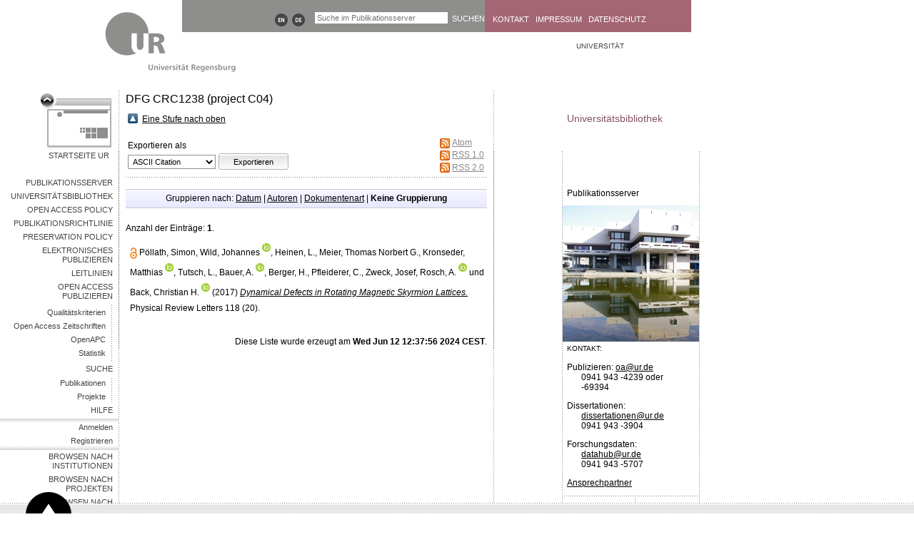

--- FILE ---
content_type: text/html; charset=utf-8
request_url: https://epub.uni-regensburg.de/view/projects/DFG_CRC1238_=28project_C04=29.default.html
body_size: 6683
content:
<!DOCTYPE html PUBLIC "-//W3C//DTD XHTML 1.0 Transitional//EN" "http://www.w3.org/TR/xhtml1/DTD/xhtml1-transitional.dtd">
<html xmlns="http://www.w3.org/1999/xhtml">
  <head>

    <meta charset="UTF-8" />
    <title>DFG CRC1238 (project C04) - Publikationsserver der Universität Regensburg</title>

    <meta name="google-site-verification" content="DCmoosVa6hdt7leNsT9zyvELChwdviJ1fx_8S44h9mk" />

    <script src="https://epub.uni-regensburg.de/javascript/auto.js" type="text/javascript"><!-- nope --></script>
       <link type="text/css" media="screen" href="https://epub.uni-regensburg.de/style/auto.css" rel="stylesheet" />
	<link media="print" href="https://epub.uni-regensburg.de/style/print.css" type="text/css" rel="stylesheet" />

    <link rel="icon" href="https://epub.uni-regensburg.de/images/favicon.ico" type="image/x-icon" />
    <link rel="shortcut icon" href="https://epub.uni-regensburg.de/images/favicon.ico" type="image/x-icon" />
	<link rel="alternate" type="application/atom+xml" title="Neueste Publikationen der Universität Regensburg (Atom-Format)" href="https://epub.uni-regensburg.de/cgi/latest_tool?output=Atom" />
    <link rel="alternate" type="application/rss+xml" title="Neueste Publikationen der Universität Regensburg (RSS1-Format für ältere RSS-Reader)" href="https://epub.uni-regensburg.de/cgi/latest_tool?output=RSS" />
    <link rel="alternate" type="application/rss+xml" title="Neueste Publikationen der Universität Regensburg (RSS2-Format)" href="https://epub.uni-regensburg.de/cgi/latest_tool?output=RSS2" />
    <link rel="Top" href="https://epub.uni-regensburg.de/" />
    <link rel="Search" href="/search" /> 
    <link rel="search" type="application/opensearchdescription+xml" title="Suche im Publikationsserver" href="/opensearch" />
<!--    <meta name="viewport" content="width=device-width, intitial-scale=1" /> -->

<!-- IRStats2 -->
<script type="text/javascript" src="https://www.gstatic.com/charts/loader.js">// <!-- No script --></script>
<script type="text/javascript">
        google.load("visualization", "1", {packages:["corechart", "geochart"]});
</script>
    <script type="text/javascript" src="https://d1bxh8uas1mnw7.cloudfront.net/assets/embed.js">// <!-- No script --></script> 
<!--    <script type="text/javascript" src="https://mediathek.uni-regensburg.de/lib/jwplayer/jwplayer.js"></script>
-->

    <link rel="Top" href="https://epub.uni-regensburg.de/" />
    <link rel="Sword" href="https://epub.uni-regensburg.de/sword-app/servicedocument" />
    <link rel="SwordDeposit" href="https://epub.uni-regensburg.de/id/contents" />
    <link rel="Search" type="text/html" href="http:///cgi/search" />
    <link rel="Search" type="application/opensearchdescription+xml" href="http:///cgi/opensearchdescription" />
    <script type="text/javascript" src="https://www.gstatic.com/charts/loader.js"><!--padder--></script><script type="text/javascript">
// <![CDATA[
google.load("visualization", "1", {packages:["corechart", "geochart"]});
// ]]></script><script type="text/javascript">
// <![CDATA[
var eprints_http_root = "https:\/\/epub.uni-regensburg.de";
var eprints_http_cgiroot = "https:\/\/epub.uni-regensburg.de\/cgi";
var eprints_oai_archive_id = "epub.uni-regensburg.de";
var eprints_logged_in = false;
// ]]></script>
    <style type="text/css">.ep_logged_in { display: none }</style>
    <link rel="stylesheet" type="text/css" href="/style/auto-3.3.15.css" />
    <script type="text/javascript" src="/javascript/auto-3.3.15.js"><!--padder--></script>
    <!--[if lte IE 6]>
        <link rel="stylesheet" type="text/css" href="/style/ie6.css" />
   <![endif]-->
    <meta name="Generator" content="EPrints 3.3.15" />
    <meta http-equiv="Content-Type" content="text/html; charset=UTF-8" />
    <meta http-equiv="Content-Language" content="de" />
    
  </head>

  <!-- HTML body -->
  <body bgcolor="#ffffff" text="#000000">
<!-- 
   <div class="ep_noprint"><noscript><style type='text/css'>@import url(<epc:print expr="$config{secure_base_url}"/>/style/nojs.css);</style></noscript></div>

-->

<div class="navigation">
		<div id="navigation-header">
			<a href="#">Navigation</a>
		</div>
		<div id="navigation-content">
			<div class="dots-horizontal"></div>
				
				<div class="column-1 deeplinks" aria-role="navigation">
					<ul>
						<li><a href="http://www.uni-regensburg.de/forschung/index.html">Forschung</a></li>
						<li><a href="http://www.uni-regensburg.de/studium/index.html">Studium</a></li>
						<li><a href="http://www.uni-regensburg.de/wirtschaftskontakte/index.html">Netzwerke</a></li>
					</ul>
					<ul>
						<li><a href="http://www.uni-regensburg.de/international/index.html">International</a></li>
						<li><a href="http://www.uni-regensburg.de/chancengleichheit/index.html">Chancengleichheit</a></li>
						<li><a href="http://www.uni-regensburg.de/studium/bewerbung-einschreibung/index.html">Studieninteressierte</a></li>
					</ul>
					<ul>
						<li><a href="http://www.uni-regensburg.de/bibliothek/index.html">Bibliothek</a></li>
						<li><a href="http://www.uni-regensburg.de/rechenzentrum/index.html">Rechenzentrum</a></li>
						<li><a href="http://www.uni-regensburg.de/verwaltung/index.html">Verwaltung</a></li>
					</ul>
					<ul class="last-child">
						<li><a href="https://elearning.uni-regensburg.de/">E-Learning</a></li>
						<li><a href="https://lsf.uni-regensburg.de/qisserver/rds?state=user&amp;type=0&amp;idcol=k_semester&amp;idval=20142&amp;getglobal=semester">Vorlesungen</a></li>
						<li><a href="https://gw.uni-regensburg.de/gw/webacc">Webmail</a></li>
					</ul>
				</div>


		<div class="column-2" aria-role="navigation">


				<a href="http://www.uni-regensburg.de/aktuelles/index.html">Aktuelles</a>

				<a href="http://www.uni-regensburg.de/bayhost">BAYHOST</a>

				<a href="http://www.uni-regensburg.de/einrichtungen">Einrichtungen</a>

				<a href="http://www.uni-regensburg.de/europaeum">Europaeum</a>

				<a href="http://www.uni-regensburg.de/fakultaeten/">Fakultäten</a>

				<a href="https://www-flexnow.uni-regensburg.de/Flexnow/diensteframes.htm">Flexnow</a>

				<a href="http://www.uniklinikum-regensburg.de">Klinikum</a>

				<a href="http://www.uni-regensburg.de/kultur-freizeit/index.html">Kultur &amp; Freizeit</a>

				<a href="http://www.uni-regensburg.de/mensa/index.html">Mensa</a>

				<a href="http://www.uni-regensburg.de/universitaet/personalrat/index.html">Personalrat</a>

				<a href="http://www.uni-regensburg.de/qualitaetsmanagement/index.html">Qualitätsmanagement</a>

				<a href="http://www.uni-regensburg.de/cgi-bin/site_active.pl?TEMPLATE=/rul/calendar.htms">RUL</a>

				<a href="http://www.uni-regensburg.de/sport/index.html">Sport</a>

				<a href="http://www.uni-regensburg.de/studierende-aktiv/index.html">Studentische Initiativen</a>

				<a href="http://www.uni-regensburg.de/technische-zentrale/index.html">Technische Zentrale</a>

				<a href="http://www.campusstore-regensburg.de/">Uni-Shop</a>

				<a href="http://www.uni-regensburg.de/zentrum-hochschul-wissenschaftsdidaktik/index.html">ZHW</a>

				<a href="http://www.uni-regensburg.de/zentrum-sprache-kommunikation/leitung/index.html">ZSK</a>


		</div>


		</div>
	</div>


    
    <div class="ep_tm_header ep_noprint">
    </div>
<div class="container area-a46674">

<a class="logo" href="http://www.uni-regensburg.de/">
<img alt="Universität Regensburg" src="https://epub.uni-regensburg.de/images/logo_zwischenseite.gif" />
</a>

<div class="header">
   <div class="locale_select">
         <a title="Gewählte Sprache ist Deutsch" href="#">
             <img src="https://epub.uni-regensburg.de/images/de.png" alt="Gewählte Sprache ist Deutsch" />
         </a>
         <a title="Select language" href="https://epub.uni-regensburg.de/cgi/set_lang?lang=en">
             <img src="https://epub.uni-regensburg.de/images/en.png" alt="Select language" />
         </a>
  </div>
  <form id="quicksearch-form" method="get" action="https://epub.uni-regensburg.de/cgi/search">
     <div class="input-container">
       <input id="quicksearch-input" type="text" value="" maxlength="50" name="q" placeholder="Suche im Publikationsserver" />
       <input type="hidden" value="1" name="first" />
     </div>

     <div class="submit-container" style="position:relative;top:1px;">  <!-- war gegenüber Uni-Design um 1px nach oben verschoben - Grund im CSS nicht gefunden, daher hier manuelle Korrektur -->

       <input class="quicksearch-submit" type="submit" value="suchen" title="suchen" />
     </div>
        <input type="hidden" name="_order" value="bytitle" />
        <input type="hidden" name="basic_srchtype" value="ALL" />
        <input type="hidden" name="_satisfyall" value="ALL" />

   </form>

   <div class="header-quicklinks">
     <div class="quicklinks-arrow"></div>
       <a href="https://epub.uni-regensburg.de/contact.html">Kontakt</a>
       <a href="http://www.uni-regensburg.de/impressum/index.html">Impressum</a>
       <a href="http://www.uni-regensburg.de/datenschutz/index.html">Datenschutz</a>
   </div>

</div>


<!--  Navigation der Universität regensburg -->
<!--
<div class="navigation" onmouseover="navshow()" onmouseout="navhide()">
		<div id="navigation-header">

		<a class="active" id="navheada" href="#">Navigation</a>
		</div>
		<div id="navigation-content" style="display:block;">
			<div class="dots-horizontal"></div>
			
		<div class="column-1">
			<a href="http://www.uni-regensburg.de/studium/index.html">Studium</a>
		</div>

		<div class="column-2">

				<a href="http://www.uni-regensburg.de/fakultaeten/index.html" title="">
					Fakultäten
				</a>
				
				<a href="http://www.uni-regensburg.de/Fakultaeten/Theologie/index.html" title="Katholische Theologie">
					<img alt="" src="/images/dot_ecbc00.png" />
				</a>

				<a href="http://www.uni-regensburg.de/Fakultaeten/Jura/index.html" title="Rechtswissenschaft">

					<img alt="" src="/images/dot_cdd30f.png" />
				</a>

				<a href="http://www.wiwi.uni-regensburg.de/index.html" title="Wirtschaftswissenschaften ">
					<img alt="" src="/images/dot_aea700.png" />
				</a>


				<a href="http://www.uni-regensburg.de/Fakultaeten/Medizin/index.html" title="Medizin">
					<img alt="" src="/images/dot_00556a.png" />

				</a>


				<a href="http://www.uni-regensburg.de/Fakultaeten/phil_Fak_I/index.html" title="Philosophie, Kunst-, Geschichts- und Gesellschaftswissenschaften">
					<img alt="" src="/images/dot_ec6200.png" />
				</a>


				<a href="http://www.uni-regensburg.de/Fakultaeten/phil_Fak_II/index.html" title="Psychologie, Pädagogik und Sportwissenschaft">
					<img alt="" src="/images/dot_bf002a.png" />
				</a>


				<a href="http://www.uni-regensburg.de/Fakultaeten/phil_Fak_IV/index.html" title="Sprach-, Literatur- und Kulturwissenschaften">
					<img alt="" src="/images/dot_9c004b.png" />
				</a>


				<a href="http://www.uni-regensburg.de/Fakultaeten/nat_Fak_I/index.html" title="Mathematik">
					<img alt="" src="/images/dot_009b77.png" />
				</a>

				<a href="http://www.physik.uni-regensburg.de/" title="Physik">
					<img alt="" src="/images/dot_008993.png" />
				</a>
				
				<a href="http://www.biologie.uni-regensburg.de/index.html" title="Biologie und Vorklinische Medizin">
					<img alt="" src="/images/dot_4fb800.png" />
				</a>
				
				<a href="http://www.chemie.uni-regensburg.de/" title="Chemie und Pharmazie">
					<img alt="" src="/images/dot_0087b2.png" />
				</a>


		</div>

		<div class="column-3">


				<a href="http://www.uni-regensburg.de/aktuelles/index.html">Aktuelles</a>

				<a href="http://www.uni-regensburg.de/alumni/index.html">Alumni</a>

				<a href="http://www.europaeum.de//">Europaeum</a>

				<a href="http://www.uni-regensburg.de/forschung/index.html">Forschung</a>

				<a href="http://www.uni-regensburg.de/international/index.html">Internationales</a>

				<a href="http://www.uniklinikum-regensburg.de/">Klinikum</a>

				<a href="http://www.uni-regensburg.de/kultur-freizeit/index.html">Kultur und Freizeit</a>

				<a href="http://www.uni-regensburg.de/mensa/index.html">Mensa</a>

				<a href="http://www.uni-regensburg.de/cgi-bin/site_active.pl?TEMPLATE=/pressearchiv/summary.htms">Presse</a>

				<a href="http://www.uni-regensburg.de/Einrichtungen/Verwaltung/Abteilung-I/Referat-I-1/RUL/">RUL</a>

				<a href="http://www-cgi.uni-regensburg.de/Einrichtungen/Sportzentrum/cms/">Sportzentrum</a>

				<a href="http://www-cgi.uni-regensburg.de/Einrichtungen/ZSK/">Sprachenzentrum</a>

				<a href="http://www.uni-regensburg.de/studierende-aktiv/index.html">Studierende aktiv</a>

				<a href="http://www.uni-regensburg.de/universitaet/index.html">Universität</a>

				<a href="http://blog.uni-r.de/uni-r/web-relaunch/">Hilfe...</a>


		</div>

		<div class="column-4">


				<a href="http://www.bibliothek.uni-regensburg.de/">Bibliothek</a>

				<a href="http://www.uni-regensburg.de/rechenzentrum/index.html">Rechenzentrum</a>

				<a href="http://www.uni-regensburg.de/verwaltung/index.html">Verwaltung</a>


		</div>

		</div>
	</div>



-->






<!--
</div>
-->

<!-- head section (Logo) for UB Regensburg -->  


<!--
<div class="ub_logo noPrint">
</div>
<div id="box1" title="Universität Regensburg" onclick="location.href='http://www.uni-regensburg.de/';"></div>
<div id="box2" title="Universitätsbibliothek Regensburg" onclick="location.href='http://www.bibliothek.uni-regensburg.de/';">
</div>

-->
<!-- finished Logo -->



<!-- Navigation for UB Regensburg -->
<!--
<div id="ub_startnav">
  <ul>
  	<li><a href="{$config{secure_base_url}}/cgi/set_lang?langid=en" title="Switch to English version (requires cookies)"><img src="{$config{secure_base_url}}/images/flag_gb.png" alt="Union Jack" style="border-style:none; vertical-align:middle; " />&nbsp;English</a></li>	
    <li><a href="{$config{secure_base_url}}/help">Hilfe</a></li>
    <li><a href="{$config{perl_url}}/search/quick">Suche</a></li>
    <li><a href="{$config{secure_base_url}}/view/">Browsen</a></li>
    <li><a href="{$config{frontpage}}">Home</a></li>
    <li class="ub_banner" style="vertical-align:middle;" >Universitätsbibliothek - Publikationen der Universität Regensburg</li>
  </ul>
</div>
-->

<!-- Main part of page -->
<!-- <div id="ub_main"> -->
  <!-- Left box with quick search and browse links -->
<!--  <div id="ub_main_left"> -->

<!--
    <div id="ub_search">
      <form method="get" accept-charset="utf-8" action="{$config{perl_url}}/search" style="display:inline">
        <input class="ep_tm_searchbarbox" size="20" type="text" name="q"/>
        <input class="ep_tm_searchbarbutton" value="Suchen" type="submit"/>
                <input type="hidden" name="_action_search" value="Search"/>
        <input type="hidden" name="_order" value="bytitle"/>
        <input type="hidden" name="basic_srchtype" value="ALL"/>
        <input type="hidden" name="_satisfyall" value="ALL"/>
      </form>
      <br />
   -->
	  <!--link zur erweiterten suche-->
<!--      <a href="{$config{perl_url}}/search/advanced" class="ep_tm_searchbartext">[ Erweiterte Suche ]</a>
    </div>
        -->

       


<a href="http://www.uni-regensburg.de/" class="link-back">Startseite UR</a>
 
<!--    <div id="ub_navleft"> -->
       <div class="menu-left">

       <ul>
         <li><a href="https://epub.uni-regensburg.de">Publikationsserver </a></li>
<!--         <li><a href="https://evasys.uni-regensburg.de/evasys/online.php?p=ORCID-Umfrage">ORCID-Umfrage</a>
             <a href="https://evasys.uni-regensburg.de/evasys/online.php?p=ORCID-Umfrage"><img width="150px" src="{$config{base_url}}/pics/Banner_ORCID_final.jpg"/></a></li>
-->
         <li><a href="http://www.uni-regensburg.de/bibliothek/">Universitätsbibliothek</a></li>
         <li><a href="https://www.uni-regensburg.de/assets/bibliothek/bibliothek/open-access-policy.pdf">Open Access Policy</a></li>
         <li><a href="https://www.uni-regensburg.de/assets/rechtsgrundlagen/publikationsrichtlinie.pdf">Publikationsrichtlinie</a></li>
         <li><a href="https://epub.uni-regensburg.de/Preservation_Policy_institutionell_UBR_03_25.pdf">Preservation Policy</a></li>
         <li><a href="http://www.uni-regensburg.de/bibliothek/elektronisches-publizieren/index.html">Elektronisches Publizieren</a></li>
         <li><a href="https://epub.uni-regensburg.de/policy.html">Leitlinien</a></li>

	 <li><a href="https://epub.uni-regensburg.de/oa-publizieren.html">Open Access Publizieren</a>
             <ul>
		 <li><a style="background-image:none" href="https://epub.uni-regensburg.de/help/predatory-publishing.html">Qualitätskriterien</a></li>
		 <li><a style="background-image:none" href="https://epub.uni-regensburg.de/doaj.html">Open Access Zeitschriften</a></li>
	 	<li><a href="https://epub.uni-regensburg.de/openapc.html">OpenAPC</a></li>
	 	<li><a style="background-image:none" href="https://epub.uni-regensburg.de/cgi/stats/report/main_costs?range=1y">Statistik</a></li>
             </ul>
         </li> 
         <li><a href="https://epub.uni-regensburg.de/cgi/search/advanced">Suche</a></li>
		<ul>
			<li><a href="https://epub.uni-regensburg.de/cgi/search/advanced">Publikationen</a></li>	
			<li><a href="https://epub.uni-regensburg.de/cgi/search/project/advanced">Projekte</a></li>
		</ul>
         <li><a href="https://epub.uni-regensburg.de/help/">Hilfe</a></li>
	 <li>
	   <ul id="login-menu">
             <li><a href="https://epub.uni-regensburg.de/cgi/users/home">Anmelden</a></li><li><a href="https://epub.uni-regensburg.de/cgi/register_ldap">Registrieren</a></li>
	   </ul>
	 </li>
	 <li><a href="https://epub.uni-regensburg.de/view/institutions/institutions.html">Browsen nach Institutionen</a></li>
         <li><a href="https://epub.uni-regensburg.de/browse_projects.html">Browsen nach Projekten</a></li>
         <li><a href="https://epub.uni-regensburg.de/view/people">Browsen nach Personen</a></li>
         <li><a href="https://epub.uni-regensburg.de/view/series_rgbg">Browsen nach Schriftenreihen</a></li>
         <li><a href="https://epub.uni-regensburg.de/view/year">Browsen nach Jahr</a></li>
         <li><a href="https://epub.uni-regensburg.de/view/oa_type">Browsen nach OA-Weg</a></li>
       </ul>
     </div> 

<!--
  <div style="padding-top:3px;text-align:left;">
      <h2>Open Access Zeitschrift</h2>
      <p>
      <a href="http://www.psychiatrische-forschung.de"><img src="{$config{secure_base_url}}/images/psychfor.jpg" width ="198px"/></a>

      Die Universitätsbibliothek Regensburg hat in Kooperation mit der Klinik und Poliklinik für Psychiatrie, Psychosomatik und Psychotherapie der Universität Regensburg am Bezirksklinikum die unabhängige, werbefreie Open-Access-Online-Fachzeitschrift <a href="http://www.psychiatrische-forschung.de">Psychiatrische Forschung</a> mit Peer-Review-Verfahren gegründet.
      </p>
  </div>
-->
 
<!--  </div>  -->


  <!-- Part with the actual page content  -->
<!--  <div id="ub_main_right"> -->


  <div class="left"> 

<!--    <span class="ub_login"> <epc:pin ref="login_status"/> </span> -->
    <h1 class="ep_tm_pagetitle">DFG CRC1238 (project C04)</h1>
    <div class="article">
      <table><tr><td><a href="./"><img src="/style/images/multi_up.png" border="0" /></a></td><td><a href="./">Eine Stufe nach oben</a></td></tr></table><form method="get" accept-charset="utf-8" action="https://epub.uni-regensburg.de/cgi/exportview">
<table width="100%"><tr>
  <td style="text-align:left;vertical-align:middle;">Exportieren als<br /> <select name="format"><option value="Text">ASCII Citation</option><option value="BibTeX">BibTeX</option><option value="DC_Ext">Dublin Core</option><option value="DCLZV">Dublin Core (LZV)</option><option value="EndNote">EndNote</option><option value="HTML">HTML Citation</option><option value="JSON">JSON</option><option value="JSONLD">JSON LD</option><option value="METS">METS</option><option value="Ids">Object IDs</option><option value="OpenAPCXML">OpenAPC</option><option value="RDFNT">RDF+N-Triples</option><option value="RDFN3">RDF+N3</option><option value="RDFXML">RDF+XML</option><option value="Refer">Refer</option><option value="RIS">Reference Manager</option><option value="XMLCit">XML</option><option value="openCost">openCost</option></select><input class="ep_form_action_button" value="Exportieren" type="submit" name="_action_export_redir" /><input name="view" id="view" value="projects" type="hidden" /><input name="values" id="values" value="DFG_CRC1238_=28project_C04=29" type="hidden" /></td>
  <td style="text-align:left;vertical-align:middle;width:15%;"> <span class="ep_search_feed"><a href="https://epub.uni-regensburg.de/cgi/exportview/projects/DFG_CRC1238_=28project_C04=29/Atom/DFG_CRC1238_=28project_C04=29.xml"><img src="/style/images/feed-icon-14x14.png" alt="[feed]" border="0" /></a> <a href="https://epub.uni-regensburg.de/cgi/exportview/projects/DFG_CRC1238_=28project_C04=29/Atom/DFG_CRC1238_=28project_C04=29.xml">Atom</a></span> <span class="ep_search_feed"><a href="https://epub.uni-regensburg.de/cgi/exportview/projects/DFG_CRC1238_=28project_C04=29/RSS/DFG_CRC1238_=28project_C04=29.rss"><img src="/style/images/feed-icon-14x14.png" alt="[feed]" border="0" /></a> <a href="https://epub.uni-regensburg.de/cgi/exportview/projects/DFG_CRC1238_=28project_C04=29/RSS/DFG_CRC1238_=28project_C04=29.rss">RSS 1.0</a></span> <span class="ep_search_feed"><a href="https://epub.uni-regensburg.de/cgi/exportview/projects/DFG_CRC1238_=28project_C04=29/RSS2/DFG_CRC1238_=28project_C04=29.xml"><img src="/style/images/feed-icon-14x14.png" alt="[feed]" border="0" /></a> <a href="https://epub.uni-regensburg.de/cgi/exportview/projects/DFG_CRC1238_=28project_C04=29/RSS2/DFG_CRC1238_=28project_C04=29.xml">RSS 2.0</a></span></td>
</tr>
<tr>
  <td align="left" colspan="2">
    
  </td>
</tr>
</table>
</form><div class="ep_view_page ep_view_page_view_projects"><div class="ep_view_group_by">Gruppieren nach: <a href="DFG_CRC1238_=28project_C04=29.html">Datum</a> | <a href="DFG_CRC1238_=28project_C04=29.creators_name.html">Autoren</a> | <a href="DFG_CRC1238_=28project_C04=29.type.html">Dokumentenart</a> | <span class="ep_view_group_by_current">Keine Gruppierung</span></div><div class="ep_view_blurb">Anzahl der Einträge: <strong>1</strong>.</div><p>
    <div style="padding-left: 0.5em">
 
      <img src="/images/open_access.png" title="Open Acess" />        
      


    <span class="person"><span class="person_name">Pöllath, Simon</span></span>, <span class="person"><span class="person_name">Wild, Johannes</span> <span class="orcid"><a href="http://orcid.org/0000-0002-6377-8085" target="_blank" class="orcid-icon"><img src="/images/orcid_16x16.gif" title="ORCID 0000-0002-6377-8085" class="alignnone wp-image-213 size-full" /></a></span></span>, <span class="person"><span class="person_name">Heinen, L.</span></span>, <span class="person"><span class="person_name">Meier, Thomas Norbert  G.</span></span>, <span class="person"><span class="person_name">Kronseder, Matthias</span> <span class="orcid"><a href="http://orcid.org/0000-0002-0103-4566" target="_blank" class="orcid-icon"><img src="/images/orcid_16x16.gif" title="ORCID 0000-0002-0103-4566" class="alignnone wp-image-213 size-full" /></a></span></span>, <span class="person"><span class="person_name">Tutsch, L.</span></span>, <span class="person"><span class="person_name">Bauer, A.</span> <span class="orcid"><a href="http://orcid.org/0000-0002-1070-9748" target="_blank" class="orcid-icon"><img src="/images/orcid_16x16.gif" title="ORCID 0000-0002-1070-9748" class="alignnone wp-image-213 size-full" /></a></span></span>, <span class="person"><span class="person_name">Berger, H.</span></span>, <span class="person"><span class="person_name">Pfleiderer, C.</span></span>, <span class="person"><span class="person_name">Zweck, Josef</span></span>, <span class="person"><span class="person_name">Rosch, A.</span> <span class="orcid"><a href="http://orcid.org/0000-0002-6586-5721" target="_blank" class="orcid-icon"><img src="/images/orcid_16x16.gif" title="ORCID 0000-0002-6586-5721" class="alignnone wp-image-213 size-full" /></a></span></span> und <span class="person"><span class="person_name">Back, Christian H.</span> <span class="orcid"><a href="http://orcid.org/0000-0003-3840-0993" target="_blank" class="orcid-icon"><img src="/images/orcid_16x16.gif" title="ORCID 0000-0003-3840-0993" class="alignnone wp-image-213 size-full" /></a></span></span>
  

(2017)

<a href="https://epub.uni-regensburg.de/38993/"><em>Dynamical Defects in Rotating Magnetic Skyrmion Lattices.</em></a>


    Physical Review Letters 118 (20).
<!--
<if test="id_number">. <print expr="id_number_type"/>:<print expr="id_number_name"/></if>.
-->
  


  



      
      
    </div>
 <!--    <td style="padding-right: 0.5em" align="right"><epc:print expr="fileinfo"/></td>
-->
</p><div class="ep_view_timestamp">Diese Liste wurde erzeugt am <strong>Wed Jun 12 12:37:56 2024 CEST</strong>.</div></div>
    </div>
  </div>  
<!-- </div> -->



<div class="right">
  <ol class="location">
    <li class="level-1">
       <a href="http://www.uni-regensburg.de">Universität</a>
    </li>
  </ol>

  <div id="rTop">
    <h2>Universitätsbibliothek</h2>
    <div class="bottom">
      <p>Publikationsserver</p>
    </div>
  </div>
  <div id="rTeaser">
    <img class="teaser" width="191" height="191" alt="" src="https://epub.uni-regensburg.de/images/visual_xl.jpg" />
  </div>
  <div id="rBottom">
    <div class="kicker">
       <div>Kontakt:</div>
    </div>
    <p>
        Publizieren: <a href="mailto:oa@ur.de">oa@ur.de</a><br />
        0941 943 -4239 oder -69394
    </p>
    <p>
        Dissertationen: <a href="mailto:dissertationen@ur.de">dissertationen@ur.de</a><br />
        0941 943 -3904
    </p>
    <p>
	    Forschungsdaten: <a href="mailto:datahub@ur.de">datahub@ur.de</a><br />
        0941 943 -5707         
    </p>
    <p>
    <a href="https://epub.uni-regensburg.de/contact.html">Ansprechpartner</a> 
    </p>
    
  </div>

</div>




</div>


<!-- Page footer -->
<!-- 
<div class="ep_tm_footer ep_noprint">
  <epc:phrase ref="ruler" />
  
  Universitätsbibliothek Regensburg 
    - 93042 Regensburg 
	- <a href="http://www.uni-regensburg.de/">Universität</a><br />
  Tel.: 0941 943-3990 (Information) 
    - <a href="{$config{secure_base_url}}/contact.html">Kontakt</a> 
	- <a href="http://www.bibliothek.uni-regensburg.de/ubr/impressum.htm">Impressum</a> 
</div>
-->
  </body>
</html>